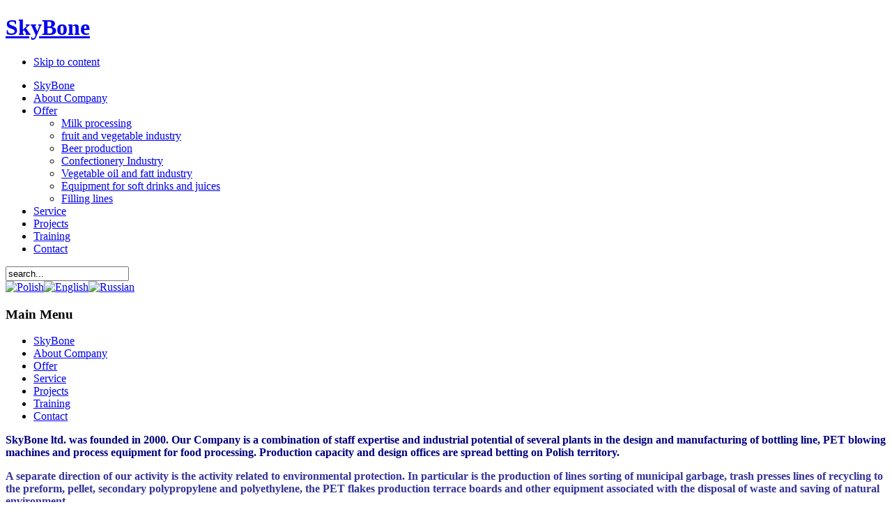

--- FILE ---
content_type: text/html; charset=utf-8
request_url: http://skybone.pl/index.php?option=com_content&view=article&id=47&Itemid=60&lang=en
body_size: 3737
content:

<!DOCTYPE html PUBLIC "-//W3C//DTD XHTML 1.0 Transitional//EN" "http://www.w3.org/TR/xhtml1/DTD/xhtml1-transitional.dtd">

<html xmlns="http://www.w3.org/1999/xhtml" xml:lang="en-gb" lang="en-gb"><head>
  <meta http-equiv="content-type" content="text/html; charset=utf-8" />
  <meta name="robots" content="index, follow" />
  <meta name="keywords" content="skybone, import, eksport, export" />
  <meta name="title" content="O firmie" />
  <meta name="description" content="SkyBone" />
  <meta name="generator" content="Joomla! 1.5 - Open Source Content Management" />
  <title>O firmie</title>
  <link href="/templates/ja_nickel/favicon.ico" rel="shortcut icon" type="image/x-icon" />
  <link rel="stylesheet" href="/modules/mod_jflanguageselection/tmpl/mod_jflanguageselection.css" type="text/css" />
  <script type="text/javascript" src="/media/system/js/mootools.js"></script>
  <script type="text/javascript" src="/media/system/js/caption.js"></script>

<link rel="stylesheet" href="http://skybone.pl/templates/system/css/system.css" type="text/css" />
<link rel="stylesheet" href="http://skybone.pl/templates/system/css/general.css" type="text/css" />
<link rel="stylesheet" href="http://skybone.pl/templates/ja_nickel/css/editor.css" type="text/css" />

<link rel="stylesheet" href="http://skybone.pl/templates/ja_nickel/css/typo.css" type="text/css" />

<link href="http://skybone.pl/templates/ja_nickel/mootabs/mootabs1.2.css" rel="stylesheet" type="text/css" />
<script language="javascript" type="text/javascript" src="http://skybone.pl/templates/ja_nickel/js/ja.script.js"></script>
<script language="javascript" type="text/javascript" src="http://skybone.pl/templates/ja_nickel/js/cufon/cufon.js"></script>
<script language="javascript" type="text/javascript" src="http://skybone.pl/templates/ja_nickel/js/cufon/NeoSans_400.font.js"></script>
<script type="text/javascript">
		Cufon.replace('.componentheading, .contentheading, div.moduletable h3, div.moduletable_menu h3, div.moduletable_text h3,div.moduletable_highlight h3', { fontFamily: 'NeoSans' });
</script>

<!-- Menu head -->
			<link href="http://skybone.pl/templates/ja_nickel/ja_menus/ja_moomenu/ja.moomenu.css" rel="stylesheet" type="text/css" />
			<script src="http://skybone.pl/templates/ja_nickel/ja_menus/ja_moomenu/ja.moomenu.js" language="javascript" type="text/javascript" ></script>
			<link rel="stylesheet" href="http://skybone.pl/templates/ja_nickel/css/addons.css" type="text/css" />
<link rel="stylesheet" href="http://skybone.pl/templates/ja_nickel/css/css3.css" type="text/css" />
<link rel="stylesheet" href="http://skybone.pl/templates/ja_nickel/css/template.css" type="text/css" />
<link rel="stylesheet" href="http://skybone.pl/templates/ja_nickel/css/ja.bulletin.css" type="text/css" />
<link href="http://skybone.pl/templates/ja_nickel/css/colors/red.css" rel="stylesheet" type="text/css" />


</head>

<body id="bd" class="  fs3">
<a name="Top" id="Top"></a>
<!-- HEADER -->
<div id="ja-header" class="wrap">
  <div class="main clearfix">
  
  	  	<h1 class="logo">
  		<a href="index.php" title="SkyBone"><span>SkyBone</span></a>
  	</h1>
  	      </div>
</div>
<!-- //HEADER -->

<!-- MAIN NAVIGATION -->
<div id="ja-mainnav" class="wrap">  	
  <div class="main clearfix">
  	<ul class="no-display">
  		<li><a href="/index.php?option=com_content&amp;view=article&amp;id=47&amp;Itemid=60&amp;lang=en#ja-content" title="Skip to content">Skip to content</a></li>
  	</ul>
  
		<ul id="ja-cssmenu" class="clearfix">
<li ><a href="http://skybone.pl/" class="menu-item0 first-item" id="menu1" title="SkyBone"><span class="menu-title">SkyBone</span></a></li> 
<li ><a href="/index.php?option=com_content&amp;view=article&amp;id=47&amp;Itemid=27&amp;lang=en" class="menu-item1" id="menu27" title="About Company"><span class="menu-title">About Company</span></a></li> 
<li class="havechild"><a href="/index.php?option=com_content&amp;view=article&amp;id=48&amp;Itemid=2&amp;lang=en" class="menu-item2" id="menu2" title="Offer"><span class="menu-title">Offer</span></a><ul><li ><a href="/index.php?option=com_content&amp;view=article&amp;id=53&amp;Itemid=53&amp;lang=en" class=" first-item" id="menu53" title="Milk processing"><span class="menu-title">Milk processing</span></a></li> 
<li ><a href="/index.php?option=com_content&amp;view=article&amp;id=54&amp;Itemid=54&amp;lang=en"  id="menu54" title="fruit and vegetable industry"><span class="menu-title">fruit and vegetable industry</span></a></li> 
<li ><a href="/index.php?option=com_content&amp;view=article&amp;id=55&amp;Itemid=55&amp;lang=en"  id="menu55" title="Beer production"><span class="menu-title">Beer production</span></a></li> 
<li ><a href="/index.php?option=com_content&amp;view=article&amp;id=56&amp;Itemid=56&amp;lang=en"  id="menu56" title="Confectionery Industry"><span class="menu-title">Confectionery Industry</span></a></li> 
<li ><a href="/index.php?option=com_content&amp;view=article&amp;id=57&amp;Itemid=57&amp;lang=en"  id="menu57" title="Vegetable oil and fatt industry"><span class="menu-title">Vegetable oil and fatt industry</span></a></li> 
<li ><a href="/index.php?option=com_content&amp;view=article&amp;id=58&amp;Itemid=58&amp;lang=en"  id="menu58" title="Equipment for soft drinks and juices"><span class="menu-title">Equipment for soft drinks and juices</span></a></li> 
<li ><a href="/index.php?option=com_content&amp;view=article&amp;id=58&amp;Itemid=61&amp;lang=en" class=" last-item" id="menu61" title="Filling lines"><span class="menu-title">Filling lines</span></a></li> 
</ul></li> 
<li ><a href="/index.php?option=com_content&amp;view=article&amp;id=49&amp;Itemid=37&amp;lang=en" class="menu-item3" id="menu37" title="Service"><span class="menu-title">Service</span></a></li> 
<li ><a href="/index.php?option=com_content&amp;view=article&amp;id=50&amp;Itemid=41&amp;lang=en" class="menu-item4" id="menu41" title="Projects"><span class="menu-title">Projects</span></a></li> 
<li ><a href="/index.php?option=com_content&amp;view=article&amp;id=51&amp;Itemid=59&amp;lang=en" class="menu-item5" id="menu59" title="Training"><span class="menu-title">Training</span></a></li> 
<li ><a href="/index.php?option=com_content&amp;view=article&amp;id=52&amp;Itemid=50&amp;lang=en" class="menu-item6 last-item" id="menu50" title="Contact"><span class="menu-title">Contact</span></a></li> 
</ul>
		            <div id="ja-search">
              <form action="index.php" method="post">
	<div class="search">
		<input name="searchword" id="mod_search_searchword" maxlength="20" alt="Search" class="inputbox" type="text" size="20" value="search..."  onblur="if(this.value=='') this.value='search...';" onfocus="if(this.value=='search...') this.value='';" />	</div>
	<input type="hidden" name="task"   value="search" />
	<input type="hidden" name="option" value="com_search" />
	<input type="hidden" name="Itemid" value="60" />
</form><div id="jflanguageselection"><div class="rawimages"><span><a href="http://skybone.pl/index.php?option=com_content&amp;view=article&amp;id=47&amp;Itemid=60&amp;lang=pl"><img src="/components/com_joomfish/images/flags/pl.gif" alt="Polish" title="Polish" /></a></span><span id="active_language"><a href="http://skybone.pl/index.php?option=com_content&amp;view=article&amp;id=47&amp;Itemid=60&amp;lang=en"><img src="/components/com_joomfish/images/flags/en.gif" alt="English" title="English" /></a></span><span><a href="http://skybone.pl/index.php?option=com_content&amp;view=article&amp;id=47&amp;Itemid=60&amp;lang=ru"><img src="/components/com_joomfish/images/flags/ru.gif" alt="Russian" title="Russian" /></a></span></div></div><!--Joom!fish V2.0.4 (Lightning)-->
<!-- &copy; 2003-2009 Think Network, released under the GPL. -->
<!-- More information: at http://www.joomfish.net -->

            </div>
        	 </div>
</div>
<!-- //MAIN NAVIGATION -->

<div id="ja-container-fr" class="wrap">
  <div class="main clearfix">
  	  	<!-- Left COLUMN -->
  	<div id="ja-col1">
        <div class="ja-innerpad">
            		<div class="moduletable" id="Mod48">
						<div class="ja-box-ct clearfix">
						</div>
    </div>
			<div class="moduletable_menu" id="Mod1">
						<h3 class="clearfix">Main Menu</h3>
						<div class="ja-box-ct clearfix">
			<ul class="menu"><li class="item1"><a href="http://skybone.pl/"><span>SkyBone</span></a></li><li class="item27"><a href="/index.php?option=com_content&amp;view=article&amp;id=47&amp;Itemid=27&amp;lang=en"><span>About Company</span></a></li><li class="parent item2"><a href="/index.php?option=com_content&amp;view=article&amp;id=48&amp;Itemid=2&amp;lang=en"><span>Offer</span></a></li><li class="item37"><a href="/index.php?option=com_content&amp;view=article&amp;id=49&amp;Itemid=37&amp;lang=en"><span>Service</span></a></li><li class="item41"><a href="/index.php?option=com_content&amp;view=article&amp;id=50&amp;Itemid=41&amp;lang=en"><span>Projects</span></a></li><li class="item59"><a href="/index.php?option=com_content&amp;view=article&amp;id=51&amp;Itemid=59&amp;lang=en"><span>Training</span></a></li><li class="item50"><a href="/index.php?option=com_content&amp;view=article&amp;id=52&amp;Itemid=50&amp;lang=en"><span>Contact</span></a></li></ul>			</div>
    </div>
	
        </div>
    </div>
  	<!-- //Left COLUMN -->
  	  	<!-- CONTENT -->  
  	<div id="ja-content">
    	<div class="main clearfix">
            
                        <div id="ja-current-content" class="clearfix">
                




<div class="article-content">
<p><strong><span style="color: #000080;"><span id="result_box" lang="en">SkyBone ltd. was founded in 2000. Our Company is  a combination of staff expertise and industrial potential of several  plants in the design and manufacturing of bottling line, PET blowing machines and process equipment for food processing. Production capacity and design offices are spread betting on Polish territory.<br /></span></span></strong></p>
<p><span style="color: #333399;"><strong><span id="result_box" lang="en">A separate direction of our activity is the activity related to environmental protection. In particular is the production of lines sorting of municipal garbage, trash presses lines of recycling to the preform, pellet, secondary polypropylene and polyethylene, the PET flakes production terrace boards and other equipment associated with the disposal of waste and saving of natural environment</span></strong></span></p>
<p><strong><span style="color: #000080;"><span id="result_box" lang="en"><br />The main departments that make up the core of the production company are:<br /><br />- Manufacture of machines (lines) for bottling;<br /><br />- Production of PET blowing machines, molds for PET preforms and caps;<br /><br />-  Manufacture of process equipment for the dairy industry, fruit and  vegetables, confectionery, brewing, production of vegetable oils, animal feed and some farm machinery.<br /><br />This division is dictated by the specialization of production of three plants which are part of our group.<br /><br />Extensive  experience of our staff and the possibility of manufacturing  facilities, allow us to meet the demand of the Polish market and foreign  markets for modern and efficient technologies. We  execute orders on both the individual devices and complete process  lines turnkey, based on mass production, or for individual orders in  order to adapt to the specific needs of our customers.<br /><br />We invite you to familiarize yourself with our offer.<br /><br />We will be delighted to provide additional information and the possibility to establish cooperation with You.<br /><br />Sincerely,<br /><br />Board SkyBone Ltd<br /></span></span></strong></p></div>


<span class="article_separator">&nbsp;</span>

            </div>
                    </div>
  	<!-- //CONTENT -->
  </div></div>
</div>
		<!-- FOOTER -->
<div id="ja-footer" class="wrap">
<div class="main clearfix">
	<div class="sublogo">
    	<img src="http://skybone.pl/templates/ja_nickel/images/red/sub-logo.png" alt="sub-log" />
	</div>
    <div class="ja-info">
        <ul id="mainlevel-nav"><li><a href="/index.php?option=com_content&amp;view=article&amp;id=47&amp;Itemid=60&amp;lang=en" class="mainlevel-nav" id="active_menu-nav">About Company</a></li><li><a href="/index.php?option=com_content&amp;view=article&amp;id=52&amp;Itemid=28&amp;lang=en" class="mainlevel-nav" >Contact</a></li></ul>
        <small>Copyright &#169; 2026 SkyBone. All Rights Reserved.&nbsp;</small>
<!--<small><a href="http://www.joomla.org">Joomla!</a> is Free Software released under the <a href="http://www.gnu.org/licenses/gpl-2.0.html">GNU/GPL License.</a></small> -->

    </div>
</div>
</div>
<!-- //FOOTER -->


<script type="text/javascript">
	addSpanToTitle();
	jaAddFirstItemToTopmenu();
	//jaRemoveLastContentSeparator();
	//jaRemoveLastTrBg();
	//moveReadmore();
	//addIEHover();
	//slideshowOnWalk ();
	//apply png ie6 main background
</script>
<div id="ja-footer2"><a href="http://e-sec.pl/">Projekt i wykonanie: e-sec</a>&nbsp;&nbsp;</div>
</body>

</html>
